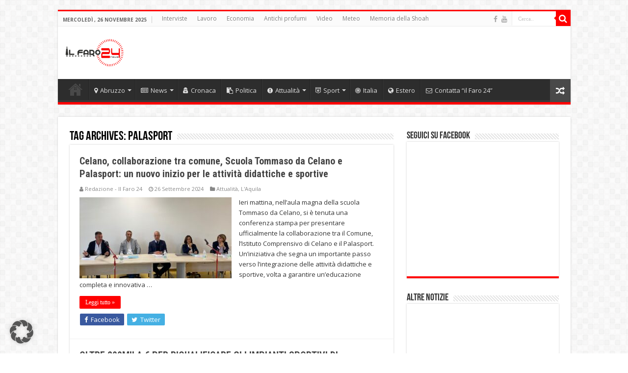

--- FILE ---
content_type: text/html; charset=utf-8
request_url: https://www.google.com/recaptcha/api2/aframe
body_size: 267
content:
<!DOCTYPE HTML><html><head><meta http-equiv="content-type" content="text/html; charset=UTF-8"></head><body><script nonce="O-W-u7HonwJI9cND_Jw-0g">/** Anti-fraud and anti-abuse applications only. See google.com/recaptcha */ try{var clients={'sodar':'https://pagead2.googlesyndication.com/pagead/sodar?'};window.addEventListener("message",function(a){try{if(a.source===window.parent){var b=JSON.parse(a.data);var c=clients[b['id']];if(c){var d=document.createElement('img');d.src=c+b['params']+'&rc='+(localStorage.getItem("rc::a")?sessionStorage.getItem("rc::b"):"");window.document.body.appendChild(d);sessionStorage.setItem("rc::e",parseInt(sessionStorage.getItem("rc::e")||0)+1);localStorage.setItem("rc::h",'1764195201154');}}}catch(b){}});window.parent.postMessage("_grecaptcha_ready", "*");}catch(b){}</script></body></html>